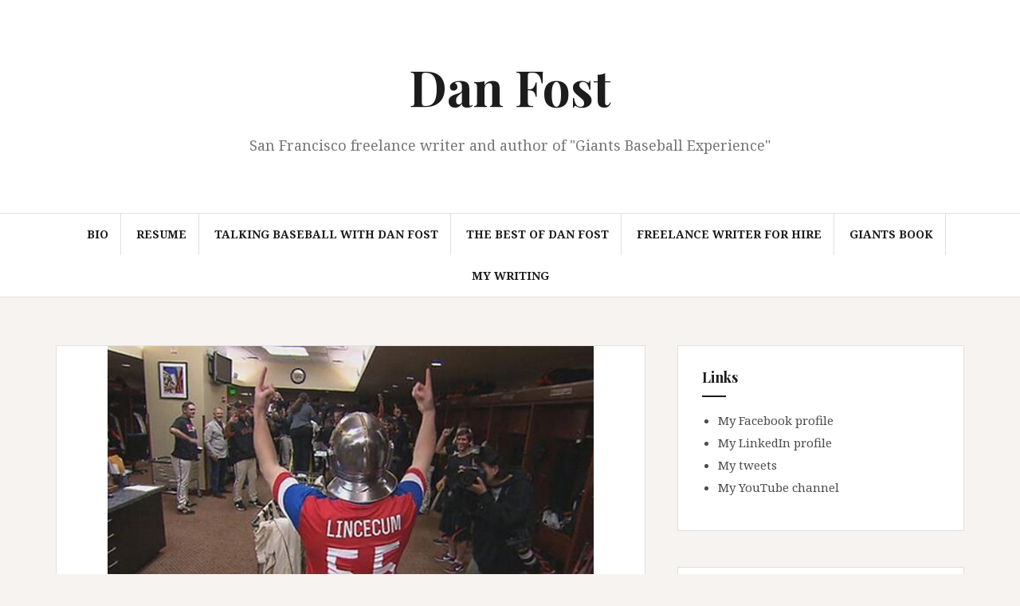

--- FILE ---
content_type: text/html; charset=UTF-8
request_url: https://www.danfost.com/2016/08/23/dear-timmy-san-francisco-magazine-sept-4-2015/
body_size: 16055
content:
<!DOCTYPE html>
<html lang="en-US">
<head>
<meta charset="UTF-8">
<meta name="viewport" content="width=device-width, initial-scale=1">
<link rel="profile" href="http://gmpg.org/xfn/11">
<link rel="pingback" href="https://www.danfost.com/xmlrpc.php">

<meta name='robots' content='index, follow, max-image-preview:large, max-snippet:-1, max-video-preview:-1' />

	<!-- This site is optimized with the Yoast SEO plugin v21.5 - https://yoast.com/wordpress/plugins/seo/ -->
	<title>Dear Timmy: San Francisco magazine, Sept. 4, 2015 - Dan Fost</title>
	<link rel="canonical" href="https://www.danfost.com/2016/08/23/dear-timmy-san-francisco-magazine-sept-4-2015/" />
	<meta property="og:locale" content="en_US" />
	<meta property="og:type" content="article" />
	<meta property="og:title" content="Dear Timmy: San Francisco magazine, Sept. 4, 2015 - Dan Fost" />
	<meta property="og:description" content="Dear Timmy An open letter to Tim Lincecum on the occasion of his probable Giants farewell. By Dan Fost | September 4, 2015 It’s painful to think of this as a farewell letter, although that’s probably what it is. With your hip surgery complete, your contract expiring, and nothing but rehab and uncertainty on the [&hellip;]" />
	<meta property="og:url" content="https://www.danfost.com/2016/08/23/dear-timmy-san-francisco-magazine-sept-4-2015/" />
	<meta property="og:site_name" content="Dan Fost" />
	<meta property="article:published_time" content="2016-08-23T20:01:33+00:00" />
	<meta property="article:modified_time" content="2021-01-05T23:59:25+00:00" />
	<meta property="og:image" content="https://www.danfost.com/wp-content/uploads/2016/08/Tim-Lincecum-from-CSN-Bay-Area-after-no-hitter.jpg" />
	<meta property="og:image:width" content="610" />
	<meta property="og:image:height" content="340" />
	<meta property="og:image:type" content="image/jpeg" />
	<meta name="author" content="Dan Fost" />
	<meta name="twitter:card" content="summary_large_image" />
	<meta name="twitter:label1" content="Written by" />
	<meta name="twitter:data1" content="Dan Fost" />
	<meta name="twitter:label2" content="Est. reading time" />
	<meta name="twitter:data2" content="4 minutes" />
	<script type="application/ld+json" class="yoast-schema-graph">{"@context":"https://schema.org","@graph":[{"@type":"WebPage","@id":"https://www.danfost.com/2016/08/23/dear-timmy-san-francisco-magazine-sept-4-2015/","url":"https://www.danfost.com/2016/08/23/dear-timmy-san-francisco-magazine-sept-4-2015/","name":"Dear Timmy: San Francisco magazine, Sept. 4, 2015 - Dan Fost","isPartOf":{"@id":"https://www.danfost.com/#website"},"primaryImageOfPage":{"@id":"https://www.danfost.com/2016/08/23/dear-timmy-san-francisco-magazine-sept-4-2015/#primaryimage"},"image":{"@id":"https://www.danfost.com/2016/08/23/dear-timmy-san-francisco-magazine-sept-4-2015/#primaryimage"},"thumbnailUrl":"https://www.danfost.com/wp-content/uploads/2016/08/Tim-Lincecum-from-CSN-Bay-Area-after-no-hitter.jpg","datePublished":"2016-08-23T20:01:33+00:00","dateModified":"2021-01-05T23:59:25+00:00","author":{"@id":"https://www.danfost.com/#/schema/person/a63a5d3270ff6cc40ea5075f1a7ed6b9"},"breadcrumb":{"@id":"https://www.danfost.com/2016/08/23/dear-timmy-san-francisco-magazine-sept-4-2015/#breadcrumb"},"inLanguage":"en-US","potentialAction":[{"@type":"ReadAction","target":["https://www.danfost.com/2016/08/23/dear-timmy-san-francisco-magazine-sept-4-2015/"]}]},{"@type":"ImageObject","inLanguage":"en-US","@id":"https://www.danfost.com/2016/08/23/dear-timmy-san-francisco-magazine-sept-4-2015/#primaryimage","url":"https://www.danfost.com/wp-content/uploads/2016/08/Tim-Lincecum-from-CSN-Bay-Area-after-no-hitter.jpg","contentUrl":"https://www.danfost.com/wp-content/uploads/2016/08/Tim-Lincecum-from-CSN-Bay-Area-after-no-hitter.jpg","width":610,"height":340,"caption":"Photo: CSN Bay Area"},{"@type":"BreadcrumbList","@id":"https://www.danfost.com/2016/08/23/dear-timmy-san-francisco-magazine-sept-4-2015/#breadcrumb","itemListElement":[{"@type":"ListItem","position":1,"name":"Home","item":"https://www.danfost.com/"},{"@type":"ListItem","position":2,"name":"Dear Timmy: San Francisco magazine, Sept. 4, 2015"}]},{"@type":"WebSite","@id":"https://www.danfost.com/#website","url":"https://www.danfost.com/","name":"Dan Fost","description":"San Francisco freelance writer and author of &quot;Giants Baseball Experience&quot;","potentialAction":[{"@type":"SearchAction","target":{"@type":"EntryPoint","urlTemplate":"https://www.danfost.com/?s={search_term_string}"},"query-input":"required name=search_term_string"}],"inLanguage":"en-US"},{"@type":"Person","@id":"https://www.danfost.com/#/schema/person/a63a5d3270ff6cc40ea5075f1a7ed6b9","name":"Dan Fost","image":{"@type":"ImageObject","inLanguage":"en-US","@id":"https://www.danfost.com/#/schema/person/image/","url":"https://secure.gravatar.com/avatar/9c235fffc492f84bc63a750a85a223f7?s=96&d=mm&r=g","contentUrl":"https://secure.gravatar.com/avatar/9c235fffc492f84bc63a750a85a223f7?s=96&d=mm&r=g","caption":"Dan Fost"},"description":"Dan Fost is a freelance writer in the San Francisco Bay Area whose credits include Forbes, The Los Angeles Times, The New York Times, USA Today and San Francisco magazine. He specializes in technology, but branches out into baseball and other features. Dan’s books, \"Giants Baseball Experience\" and “Giants Past and Present,” about San Francisco's championship baseball team and its New York antecedents, were published by MVP Books in 2014 and 2010. As a staff writer at the San Francisco Chronicle for nine years, he had a front row seat at the rise and fall of the dotcoms, as well as their resurrection in the form of Web 2.0. In a lengthy career in newspapers, he has covered sports, social ventures, the environment, education, police, business, and politics. He is a native of New Jersey and a graduate of Boston University. He lives in Marin County, Calif., with his wife and son.","sameAs":["http://www.danfost.com"],"url":"https://www.danfost.com/author/admin/"}]}</script>
	<!-- / Yoast SEO plugin. -->


<link rel='dns-prefetch' href='//secure.gravatar.com' />
<link rel='dns-prefetch' href='//www.danfost.com' />
<link rel='dns-prefetch' href='//stats.wp.com' />
<link rel='dns-prefetch' href='//fonts.googleapis.com' />
<link rel='dns-prefetch' href='//v0.wordpress.com' />
<link rel="alternate" type="application/rss+xml" title="Dan Fost &raquo; Feed" href="https://www.danfost.com/feed/" />
<link rel="alternate" type="application/rss+xml" title="Dan Fost &raquo; Comments Feed" href="https://www.danfost.com/comments/feed/" />
<link rel="alternate" type="application/rss+xml" title="Dan Fost &raquo; Dear Timmy: San Francisco magazine, Sept. 4, 2015 Comments Feed" href="https://www.danfost.com/2016/08/23/dear-timmy-san-francisco-magazine-sept-4-2015/feed/" />
<script type="text/javascript">
/* <![CDATA[ */
window._wpemojiSettings = {"baseUrl":"https:\/\/s.w.org\/images\/core\/emoji\/15.0.3\/72x72\/","ext":".png","svgUrl":"https:\/\/s.w.org\/images\/core\/emoji\/15.0.3\/svg\/","svgExt":".svg","source":{"concatemoji":"https:\/\/www.danfost.com\/wp-includes\/js\/wp-emoji-release.min.js?ver=6.5.7"}};
/*! This file is auto-generated */
!function(i,n){var o,s,e;function c(e){try{var t={supportTests:e,timestamp:(new Date).valueOf()};sessionStorage.setItem(o,JSON.stringify(t))}catch(e){}}function p(e,t,n){e.clearRect(0,0,e.canvas.width,e.canvas.height),e.fillText(t,0,0);var t=new Uint32Array(e.getImageData(0,0,e.canvas.width,e.canvas.height).data),r=(e.clearRect(0,0,e.canvas.width,e.canvas.height),e.fillText(n,0,0),new Uint32Array(e.getImageData(0,0,e.canvas.width,e.canvas.height).data));return t.every(function(e,t){return e===r[t]})}function u(e,t,n){switch(t){case"flag":return n(e,"\ud83c\udff3\ufe0f\u200d\u26a7\ufe0f","\ud83c\udff3\ufe0f\u200b\u26a7\ufe0f")?!1:!n(e,"\ud83c\uddfa\ud83c\uddf3","\ud83c\uddfa\u200b\ud83c\uddf3")&&!n(e,"\ud83c\udff4\udb40\udc67\udb40\udc62\udb40\udc65\udb40\udc6e\udb40\udc67\udb40\udc7f","\ud83c\udff4\u200b\udb40\udc67\u200b\udb40\udc62\u200b\udb40\udc65\u200b\udb40\udc6e\u200b\udb40\udc67\u200b\udb40\udc7f");case"emoji":return!n(e,"\ud83d\udc26\u200d\u2b1b","\ud83d\udc26\u200b\u2b1b")}return!1}function f(e,t,n){var r="undefined"!=typeof WorkerGlobalScope&&self instanceof WorkerGlobalScope?new OffscreenCanvas(300,150):i.createElement("canvas"),a=r.getContext("2d",{willReadFrequently:!0}),o=(a.textBaseline="top",a.font="600 32px Arial",{});return e.forEach(function(e){o[e]=t(a,e,n)}),o}function t(e){var t=i.createElement("script");t.src=e,t.defer=!0,i.head.appendChild(t)}"undefined"!=typeof Promise&&(o="wpEmojiSettingsSupports",s=["flag","emoji"],n.supports={everything:!0,everythingExceptFlag:!0},e=new Promise(function(e){i.addEventListener("DOMContentLoaded",e,{once:!0})}),new Promise(function(t){var n=function(){try{var e=JSON.parse(sessionStorage.getItem(o));if("object"==typeof e&&"number"==typeof e.timestamp&&(new Date).valueOf()<e.timestamp+604800&&"object"==typeof e.supportTests)return e.supportTests}catch(e){}return null}();if(!n){if("undefined"!=typeof Worker&&"undefined"!=typeof OffscreenCanvas&&"undefined"!=typeof URL&&URL.createObjectURL&&"undefined"!=typeof Blob)try{var e="postMessage("+f.toString()+"("+[JSON.stringify(s),u.toString(),p.toString()].join(",")+"));",r=new Blob([e],{type:"text/javascript"}),a=new Worker(URL.createObjectURL(r),{name:"wpTestEmojiSupports"});return void(a.onmessage=function(e){c(n=e.data),a.terminate(),t(n)})}catch(e){}c(n=f(s,u,p))}t(n)}).then(function(e){for(var t in e)n.supports[t]=e[t],n.supports.everything=n.supports.everything&&n.supports[t],"flag"!==t&&(n.supports.everythingExceptFlag=n.supports.everythingExceptFlag&&n.supports[t]);n.supports.everythingExceptFlag=n.supports.everythingExceptFlag&&!n.supports.flag,n.DOMReady=!1,n.readyCallback=function(){n.DOMReady=!0}}).then(function(){return e}).then(function(){var e;n.supports.everything||(n.readyCallback(),(e=n.source||{}).concatemoji?t(e.concatemoji):e.wpemoji&&e.twemoji&&(t(e.twemoji),t(e.wpemoji)))}))}((window,document),window._wpemojiSettings);
/* ]]> */
</script>
<style id='wp-emoji-styles-inline-css' type='text/css'>

	img.wp-smiley, img.emoji {
		display: inline !important;
		border: none !important;
		box-shadow: none !important;
		height: 1em !important;
		width: 1em !important;
		margin: 0 0.07em !important;
		vertical-align: -0.1em !important;
		background: none !important;
		padding: 0 !important;
	}
</style>
<link rel='stylesheet' id='wp-block-library-css' href='https://www.danfost.com/wp-includes/css/dist/block-library/style.min.css?ver=6.5.7' type='text/css' media='all' />
<style id='wp-block-library-inline-css' type='text/css'>
.has-text-align-justify{text-align:justify;}
</style>
<link rel='stylesheet' id='mediaelement-css' href='https://www.danfost.com/wp-includes/js/mediaelement/mediaelementplayer-legacy.min.css?ver=4.2.17' type='text/css' media='all' />
<link rel='stylesheet' id='wp-mediaelement-css' href='https://www.danfost.com/wp-includes/js/mediaelement/wp-mediaelement.min.css?ver=6.5.7' type='text/css' media='all' />
<style id='classic-theme-styles-inline-css' type='text/css'>
/*! This file is auto-generated */
.wp-block-button__link{color:#fff;background-color:#32373c;border-radius:9999px;box-shadow:none;text-decoration:none;padding:calc(.667em + 2px) calc(1.333em + 2px);font-size:1.125em}.wp-block-file__button{background:#32373c;color:#fff;text-decoration:none}
</style>
<style id='global-styles-inline-css' type='text/css'>
body{--wp--preset--color--black: #000000;--wp--preset--color--cyan-bluish-gray: #abb8c3;--wp--preset--color--white: #ffffff;--wp--preset--color--pale-pink: #f78da7;--wp--preset--color--vivid-red: #cf2e2e;--wp--preset--color--luminous-vivid-orange: #ff6900;--wp--preset--color--luminous-vivid-amber: #fcb900;--wp--preset--color--light-green-cyan: #7bdcb5;--wp--preset--color--vivid-green-cyan: #00d084;--wp--preset--color--pale-cyan-blue: #8ed1fc;--wp--preset--color--vivid-cyan-blue: #0693e3;--wp--preset--color--vivid-purple: #9b51e0;--wp--preset--gradient--vivid-cyan-blue-to-vivid-purple: linear-gradient(135deg,rgba(6,147,227,1) 0%,rgb(155,81,224) 100%);--wp--preset--gradient--light-green-cyan-to-vivid-green-cyan: linear-gradient(135deg,rgb(122,220,180) 0%,rgb(0,208,130) 100%);--wp--preset--gradient--luminous-vivid-amber-to-luminous-vivid-orange: linear-gradient(135deg,rgba(252,185,0,1) 0%,rgba(255,105,0,1) 100%);--wp--preset--gradient--luminous-vivid-orange-to-vivid-red: linear-gradient(135deg,rgba(255,105,0,1) 0%,rgb(207,46,46) 100%);--wp--preset--gradient--very-light-gray-to-cyan-bluish-gray: linear-gradient(135deg,rgb(238,238,238) 0%,rgb(169,184,195) 100%);--wp--preset--gradient--cool-to-warm-spectrum: linear-gradient(135deg,rgb(74,234,220) 0%,rgb(151,120,209) 20%,rgb(207,42,186) 40%,rgb(238,44,130) 60%,rgb(251,105,98) 80%,rgb(254,248,76) 100%);--wp--preset--gradient--blush-light-purple: linear-gradient(135deg,rgb(255,206,236) 0%,rgb(152,150,240) 100%);--wp--preset--gradient--blush-bordeaux: linear-gradient(135deg,rgb(254,205,165) 0%,rgb(254,45,45) 50%,rgb(107,0,62) 100%);--wp--preset--gradient--luminous-dusk: linear-gradient(135deg,rgb(255,203,112) 0%,rgb(199,81,192) 50%,rgb(65,88,208) 100%);--wp--preset--gradient--pale-ocean: linear-gradient(135deg,rgb(255,245,203) 0%,rgb(182,227,212) 50%,rgb(51,167,181) 100%);--wp--preset--gradient--electric-grass: linear-gradient(135deg,rgb(202,248,128) 0%,rgb(113,206,126) 100%);--wp--preset--gradient--midnight: linear-gradient(135deg,rgb(2,3,129) 0%,rgb(40,116,252) 100%);--wp--preset--font-size--small: 13px;--wp--preset--font-size--medium: 20px;--wp--preset--font-size--large: 36px;--wp--preset--font-size--x-large: 42px;--wp--preset--spacing--20: 0.44rem;--wp--preset--spacing--30: 0.67rem;--wp--preset--spacing--40: 1rem;--wp--preset--spacing--50: 1.5rem;--wp--preset--spacing--60: 2.25rem;--wp--preset--spacing--70: 3.38rem;--wp--preset--spacing--80: 5.06rem;--wp--preset--shadow--natural: 6px 6px 9px rgba(0, 0, 0, 0.2);--wp--preset--shadow--deep: 12px 12px 50px rgba(0, 0, 0, 0.4);--wp--preset--shadow--sharp: 6px 6px 0px rgba(0, 0, 0, 0.2);--wp--preset--shadow--outlined: 6px 6px 0px -3px rgba(255, 255, 255, 1), 6px 6px rgba(0, 0, 0, 1);--wp--preset--shadow--crisp: 6px 6px 0px rgba(0, 0, 0, 1);}:where(.is-layout-flex){gap: 0.5em;}:where(.is-layout-grid){gap: 0.5em;}body .is-layout-flex{display: flex;}body .is-layout-flex{flex-wrap: wrap;align-items: center;}body .is-layout-flex > *{margin: 0;}body .is-layout-grid{display: grid;}body .is-layout-grid > *{margin: 0;}:where(.wp-block-columns.is-layout-flex){gap: 2em;}:where(.wp-block-columns.is-layout-grid){gap: 2em;}:where(.wp-block-post-template.is-layout-flex){gap: 1.25em;}:where(.wp-block-post-template.is-layout-grid){gap: 1.25em;}.has-black-color{color: var(--wp--preset--color--black) !important;}.has-cyan-bluish-gray-color{color: var(--wp--preset--color--cyan-bluish-gray) !important;}.has-white-color{color: var(--wp--preset--color--white) !important;}.has-pale-pink-color{color: var(--wp--preset--color--pale-pink) !important;}.has-vivid-red-color{color: var(--wp--preset--color--vivid-red) !important;}.has-luminous-vivid-orange-color{color: var(--wp--preset--color--luminous-vivid-orange) !important;}.has-luminous-vivid-amber-color{color: var(--wp--preset--color--luminous-vivid-amber) !important;}.has-light-green-cyan-color{color: var(--wp--preset--color--light-green-cyan) !important;}.has-vivid-green-cyan-color{color: var(--wp--preset--color--vivid-green-cyan) !important;}.has-pale-cyan-blue-color{color: var(--wp--preset--color--pale-cyan-blue) !important;}.has-vivid-cyan-blue-color{color: var(--wp--preset--color--vivid-cyan-blue) !important;}.has-vivid-purple-color{color: var(--wp--preset--color--vivid-purple) !important;}.has-black-background-color{background-color: var(--wp--preset--color--black) !important;}.has-cyan-bluish-gray-background-color{background-color: var(--wp--preset--color--cyan-bluish-gray) !important;}.has-white-background-color{background-color: var(--wp--preset--color--white) !important;}.has-pale-pink-background-color{background-color: var(--wp--preset--color--pale-pink) !important;}.has-vivid-red-background-color{background-color: var(--wp--preset--color--vivid-red) !important;}.has-luminous-vivid-orange-background-color{background-color: var(--wp--preset--color--luminous-vivid-orange) !important;}.has-luminous-vivid-amber-background-color{background-color: var(--wp--preset--color--luminous-vivid-amber) !important;}.has-light-green-cyan-background-color{background-color: var(--wp--preset--color--light-green-cyan) !important;}.has-vivid-green-cyan-background-color{background-color: var(--wp--preset--color--vivid-green-cyan) !important;}.has-pale-cyan-blue-background-color{background-color: var(--wp--preset--color--pale-cyan-blue) !important;}.has-vivid-cyan-blue-background-color{background-color: var(--wp--preset--color--vivid-cyan-blue) !important;}.has-vivid-purple-background-color{background-color: var(--wp--preset--color--vivid-purple) !important;}.has-black-border-color{border-color: var(--wp--preset--color--black) !important;}.has-cyan-bluish-gray-border-color{border-color: var(--wp--preset--color--cyan-bluish-gray) !important;}.has-white-border-color{border-color: var(--wp--preset--color--white) !important;}.has-pale-pink-border-color{border-color: var(--wp--preset--color--pale-pink) !important;}.has-vivid-red-border-color{border-color: var(--wp--preset--color--vivid-red) !important;}.has-luminous-vivid-orange-border-color{border-color: var(--wp--preset--color--luminous-vivid-orange) !important;}.has-luminous-vivid-amber-border-color{border-color: var(--wp--preset--color--luminous-vivid-amber) !important;}.has-light-green-cyan-border-color{border-color: var(--wp--preset--color--light-green-cyan) !important;}.has-vivid-green-cyan-border-color{border-color: var(--wp--preset--color--vivid-green-cyan) !important;}.has-pale-cyan-blue-border-color{border-color: var(--wp--preset--color--pale-cyan-blue) !important;}.has-vivid-cyan-blue-border-color{border-color: var(--wp--preset--color--vivid-cyan-blue) !important;}.has-vivid-purple-border-color{border-color: var(--wp--preset--color--vivid-purple) !important;}.has-vivid-cyan-blue-to-vivid-purple-gradient-background{background: var(--wp--preset--gradient--vivid-cyan-blue-to-vivid-purple) !important;}.has-light-green-cyan-to-vivid-green-cyan-gradient-background{background: var(--wp--preset--gradient--light-green-cyan-to-vivid-green-cyan) !important;}.has-luminous-vivid-amber-to-luminous-vivid-orange-gradient-background{background: var(--wp--preset--gradient--luminous-vivid-amber-to-luminous-vivid-orange) !important;}.has-luminous-vivid-orange-to-vivid-red-gradient-background{background: var(--wp--preset--gradient--luminous-vivid-orange-to-vivid-red) !important;}.has-very-light-gray-to-cyan-bluish-gray-gradient-background{background: var(--wp--preset--gradient--very-light-gray-to-cyan-bluish-gray) !important;}.has-cool-to-warm-spectrum-gradient-background{background: var(--wp--preset--gradient--cool-to-warm-spectrum) !important;}.has-blush-light-purple-gradient-background{background: var(--wp--preset--gradient--blush-light-purple) !important;}.has-blush-bordeaux-gradient-background{background: var(--wp--preset--gradient--blush-bordeaux) !important;}.has-luminous-dusk-gradient-background{background: var(--wp--preset--gradient--luminous-dusk) !important;}.has-pale-ocean-gradient-background{background: var(--wp--preset--gradient--pale-ocean) !important;}.has-electric-grass-gradient-background{background: var(--wp--preset--gradient--electric-grass) !important;}.has-midnight-gradient-background{background: var(--wp--preset--gradient--midnight) !important;}.has-small-font-size{font-size: var(--wp--preset--font-size--small) !important;}.has-medium-font-size{font-size: var(--wp--preset--font-size--medium) !important;}.has-large-font-size{font-size: var(--wp--preset--font-size--large) !important;}.has-x-large-font-size{font-size: var(--wp--preset--font-size--x-large) !important;}
.wp-block-navigation a:where(:not(.wp-element-button)){color: inherit;}
:where(.wp-block-post-template.is-layout-flex){gap: 1.25em;}:where(.wp-block-post-template.is-layout-grid){gap: 1.25em;}
:where(.wp-block-columns.is-layout-flex){gap: 2em;}:where(.wp-block-columns.is-layout-grid){gap: 2em;}
.wp-block-pullquote{font-size: 1.5em;line-height: 1.6;}
</style>
<link rel='stylesheet' id='amadeus-bootstrap-css' href='https://www.danfost.com/wp-content/themes/amadeus/css/bootstrap/css/bootstrap.min.css?ver=1' type='text/css' media='all' />
<link rel='stylesheet' id='amadeus-body-fonts-css' href='//fonts.googleapis.com/css?family=Noto+Serif%3A400%2C700%2C400italic%2C700italic&#038;ver=6.5.7' type='text/css' media='all' />
<link rel='stylesheet' id='amadeus-headings-fonts-css' href='//fonts.googleapis.com/css?family=Playfair+Display%3A400%2C700&#038;ver=6.5.7' type='text/css' media='all' />
<link rel='stylesheet' id='amadeus-style-css' href='https://www.danfost.com/wp-content/themes/amadeus/style.css?ver=6.5.7' type='text/css' media='all' />
<style id='amadeus-style-inline-css' type='text/css'>
.site-branding { padding:75px 0; }
.header-image { height:300px; }
@media only screen and (max-width: 1024px) { .header-image { height:300px; } }
.site-logo { max-width:200px; }
.custom-logo { max-width:200px; }
body, .widget a { color:#4c4c4c}
.social-navigation { background-color:#fff}
.social-navigation li a::before { background-color:#1c1c1c}
.branding-wrapper { background-color:#fff}
.main-navigation { background-color:#fff}
.main-navigation a { color:#1c1c1c !important;}
.site-title a, .site-title a:hover { color:#1c1c1c !important;}
.site-description { color:#767676}
.entry-title, .entry-title a { color:#1c1c1c !important;}
.entry-meta, .entry-meta a, .entry-footer, .entry-footer a { color:#9d9d9d !important;}
.site-footer, .footer-widget-area { background-color:#fff}

</style>
<link rel='stylesheet' id='amadeus-font-awesome-css' href='https://www.danfost.com/wp-content/themes/amadeus/fonts/font-awesome.min.css?ver=6.5.7' type='text/css' media='all' />
<link rel='stylesheet' id='social-logos-css' href='https://www.danfost.com/wp-content/plugins/jetpack/_inc/social-logos/social-logos.min.css?ver=12.8.2' type='text/css' media='all' />
<link rel='stylesheet' id='jetpack_css-css' href='https://www.danfost.com/wp-content/plugins/jetpack/css/jetpack.css?ver=12.8.2' type='text/css' media='all' />
<script type="text/javascript" src="https://www.danfost.com/wp-includes/js/jquery/jquery.min.js?ver=3.7.1" id="jquery-core-js"></script>
<script type="text/javascript" src="https://www.danfost.com/wp-includes/js/jquery/jquery-migrate.min.js?ver=3.4.1" id="jquery-migrate-js"></script>
<script type="text/javascript" src="https://www.danfost.com/wp-content/themes/amadeus/js/parallax.min.js?ver=1" id="amadeus-parallax-js"></script>
<script type="text/javascript" src="https://www.danfost.com/wp-content/themes/amadeus/js/jquery.slicknav.min.js?ver=1" id="amadeus-slicknav-js"></script>
<script type="text/javascript" src="https://www.danfost.com/wp-content/themes/amadeus/js/jquery.fitvids.min.js?ver=1" id="amadeus-fitvids-js"></script>
<script type="text/javascript" src="https://www.danfost.com/wp-content/themes/amadeus/js/scripts.js?ver=1" id="amadeus-scripts-js"></script>
<link rel="https://api.w.org/" href="https://www.danfost.com/wp-json/" /><link rel="alternate" type="application/json" href="https://www.danfost.com/wp-json/wp/v2/posts/648" /><link rel="EditURI" type="application/rsd+xml" title="RSD" href="https://www.danfost.com/xmlrpc.php?rsd" />
<link rel='shortlink' href='https://wp.me/p1dQT4-as' />
<link rel="alternate" type="application/json+oembed" href="https://www.danfost.com/wp-json/oembed/1.0/embed?url=https%3A%2F%2Fwww.danfost.com%2F2016%2F08%2F23%2Fdear-timmy-san-francisco-magazine-sept-4-2015%2F" />
<link rel="alternate" type="text/xml+oembed" href="https://www.danfost.com/wp-json/oembed/1.0/embed?url=https%3A%2F%2Fwww.danfost.com%2F2016%2F08%2F23%2Fdear-timmy-san-francisco-magazine-sept-4-2015%2F&#038;format=xml" />
	<style>img#wpstats{display:none}</style>
		<!--[if lt IE 9]>
<script src="https://www.danfost.com/wp-content/themes/amadeus/js/html5shiv.js"></script>
<![endif]-->
</head>

<body class="post-template-default single single-post postid-648 single-format-standard group-blog">
<div id="page" class="hfeed site">
	<a class="skip-link screen-reader-text" href="#content">Skip to content</a>

	<header id="masthead" class="site-header clearfix" role="banner">

			

				

		<div class="branding-wrapper">
			<div class="container">
				<div class="site-branding">
					
						<h1 class="site-title"><a href="https://www.danfost.com/" rel="home">Dan Fost</a></h1>
						<h2 class="site-description">San Francisco freelance writer and author of &quot;Giants Baseball Experience&quot;</h2>

										</div><!-- .site-branding -->
			</div>
		</div>

				<nav id="site-navigation" class="main-navigation" role="navigation">
			<div class="container">
			<div id="primary-menu" class="menu"><ul>
<li class="page_item page-item-2"><a href="https://www.danfost.com/about/">Bio</a></li>
<li class="page_item page-item-9"><a href="https://www.danfost.com/dan-fosts-resume/">Resume</a></li>
<li class="page_item page-item-16"><a href="https://www.danfost.com/interviews/">Talking Baseball with Dan Fost</a></li>
<li class="page_item page-item-373"><a href="https://www.danfost.com/writing/">The Best of Dan Fost</a></li>
<li class="page_item page-item-3"><a href="https://www.danfost.com/writer-for-hire/">Freelance Writer for hire</a></li>
<li class="page_item page-item-185"><a href="http://giantspastandpresent.com/">Giants book</a></li>
<li class="page_item page-item-165"><a href="http://www.danfost.com/category/my-writing/">My Writing</a></li>
</ul></div>
			</div>
		</nav><!-- #site-navigation -->
		<nav class="mobile-nav"></nav>
		
	</header><!-- #masthead -->

	
	<div id="content" class="site-content container">

	<div id="primary" class="content-area">
		<main id="main" class="site-main" role="main">

		
			
<article id="post-648" class="post-648 post type-post status-publish format-standard has-post-thumbnail hentry category-baseball category-giants category-san-francisco-magazine tag-baseball-2 tag-giants tag-san-francisco-giants tag-san-francisco-magazine tag-tim-lincecum">
			<div class="single-thumb">
			<img width="610" height="340" src="https://www.danfost.com/wp-content/uploads/2016/08/Tim-Lincecum-from-CSN-Bay-Area-after-no-hitter.jpg" class="attachment-amadeus-entry-thumb size-amadeus-entry-thumb wp-post-image" alt="" decoding="async" fetchpriority="high" srcset="https://www.danfost.com/wp-content/uploads/2016/08/Tim-Lincecum-from-CSN-Bay-Area-after-no-hitter.jpg 610w, https://www.danfost.com/wp-content/uploads/2016/08/Tim-Lincecum-from-CSN-Bay-Area-after-no-hitter-300x167.jpg 300w, https://www.danfost.com/wp-content/uploads/2016/08/Tim-Lincecum-from-CSN-Bay-Area-after-no-hitter-190x106.jpg 190w, https://www.danfost.com/wp-content/uploads/2016/08/Tim-Lincecum-from-CSN-Bay-Area-after-no-hitter-60x33.jpg 60w" sizes="(max-width: 610px) 100vw, 610px" />		</div>	
		

	<div class="post-inner">	
		<header class="entry-header">
			<h1 class="entry-title">Dear Timmy: San Francisco magazine, Sept. 4, 2015</h1>
			<div class="entry-meta">
				<span class="posted-on"><a href="https://www.danfost.com/2016/08/23/dear-timmy-san-francisco-magazine-sept-4-2015/" rel="bookmark"><time class="entry-date published" datetime="2016-08-23T13:01:33-07:00">August 23, 2016</time><time class="updated" datetime="2021-01-05T16:59:25-07:00">January 5, 2021</time></a></span><span class="byline"> <span class="author vcard"><a class="url fn n" href="https://www.danfost.com/author/admin/">Dan Fost</a></span></span><span class="cat-links"><a href="https://www.danfost.com/category/baseball/" rel="category tag">Baseball</a>, <a href="https://www.danfost.com/category/baseball/giants/" rel="category tag">Giants</a>, <a href="https://www.danfost.com/category/media/san-francisco-magazine/" rel="category tag">San Francisco magazine</a></span>			</div><!-- .entry-meta -->
		</header><!-- .entry-header -->

		<div class="entry-content">
			<div id="story-info">
<p><a href="https://www.danfost.com/wp-content/uploads/2016/08/Tim-Lincecum-from-CSN-Bay-Area-after-no-hitter.jpg" rel="attachment wp-att-654"><img decoding="async" class="size-medium wp-image-654" src="https://www.danfost.com/wp-content/uploads/2016/08/Tim-Lincecum-from-CSN-Bay-Area-after-no-hitter-300x167.jpg" alt="Photo: CSN Bay Area" width="300" height="167" srcset="https://www.danfost.com/wp-content/uploads/2016/08/Tim-Lincecum-from-CSN-Bay-Area-after-no-hitter-300x167.jpg 300w, https://www.danfost.com/wp-content/uploads/2016/08/Tim-Lincecum-from-CSN-Bay-Area-after-no-hitter-190x106.jpg 190w, https://www.danfost.com/wp-content/uploads/2016/08/Tim-Lincecum-from-CSN-Bay-Area-after-no-hitter-60x33.jpg 60w, https://www.danfost.com/wp-content/uploads/2016/08/Tim-Lincecum-from-CSN-Bay-Area-after-no-hitter.jpg 610w" sizes="(max-width: 300px) 100vw, 300px" /></a></p>
<p class="story-author"><a href="http://www.modernluxury.com/san-francisco/story/dear-timmy" target="_blank" rel="noopener">Dear Timmy</a></p>
<p class="story-author"><strong>An open letter to Tim Lincecum on the occasion of his probable Giants farewell.</strong></p>
<div class="field field-type-text field-field-subline">
<p><strong>By Dan Fost | September 4, 2015</strong></p>
</div>
</div>
<div id="story-body" class="content">
<p>It’s painful to think of this as a farewell letter, although that’s probably what it is. With your hip surgery complete, your contract expiring, and nothing but rehab and uncertainty on the horizon, let us say it now: So long, Big Timmy Jim. And thank you.</p>
<p>We can still remember seeing you pitch in 2007, when we were still disentangling from Barry Bonds, and wondering how someone as wiry and weird-looking as you—a dead ringer for the kid in <em>Dazed and Confused</em>—could have made it to a big league mound. Then you pitched, with that unorthodox, elastic motion of yours, and we quickly put Barry in the rearview mirror.</p>
<p>You helped transform the Giants from a team of better-living-through-chemistry freaks—Bonds and Benito Santiago and Bobby Estalella and Marvin Benard—to actual San Francisco Freaks. From druggie losers on steroids to druggie winners on pot. From a team accustomed to a selfish star hogging the spotlight (as well as his own corner suite in the clubhouse, complete with TV and Barcalounger) to one that checked egos at the door, as you showed so beautifully when you shined in a relief role in the 2012 postseason.</p>
<p>While the steady, no-flash, Southern calm of Buster Posey, Madison Bumgarner, and Bruce Bochy may ultimately define the Giants’ dynasty of this era, it was your electric ability that showed the team how to break the curse and ascend into the winners&#8217; circle for the first time in 56 years. Is it possible for a single player to actually change the way a team is built and managed? Absolutely. You gave the Giants confidence that the plan was working, that pitching would win more games at AT&amp;T than pumped up sluggers reaching for splash hits.</p>
<p>Giants broadcaster Duane Kuiper tagged the team with the “Torture” label in 2010. The real question is what took him so long. Before you arrived, the Giants broke more hearts than any team west of the Cubs. They were known for wrenching defeats: Willie McCovey’s line drive; the 1989 earthquake; 103 wins and nothing to show for it in ’93; muffed catches by Candy Maldonado and Jose Cruz, Jr.; backbreaking home runs by lightweights like Jose Oquendo and Neifi Perez. And then there was 2002—the champagne on ice, the team with a 5-0 lead and eight outs to go—when Dusty Baker pulls Russ Ortiz and triggers a collapse for the ages.</p>
<p>That—and cumulative failure, writ large—used to be the Giants’ legacy. And, now, it’s not. Now it’s all about cumulative success. When, after seven years of futility, the Giants finally made the playoffs again in 2010, you gave us one of your signature moments, blurting an expletive on live television: “Fuck yeah!” For that first game, you authored one of the greatest postseason performances any of us had ever seen (at least until Bumgarner’s 2014 transcendence): a 14-strikeout, two-hit gem to beat the Braves, 1-0. You dazzled throughout those playoffs, outdueling established aces like Roy Halladay and Cliff Lee. When you won Game 5 in Texas to clinch the World Series, it unleashed a celebration the likes of which baseball fans in this city had never seen.</p>
<p>More than all that, though, you gave us a sense of what is possible. How a father in a rainy climate could concoct a new method of pitching, and his 5-foot-11, 170-pound son could demonstrate what a wonderful thing it could be. (Even if that whipsaw motion held a Faustian bargain—a degenerative hip condition that could last a lifetime.) And yet, as your body began to fail you, as your statistics dropped from stellar to mediocre to among the league’s worst, the fans never turned on you. Neither did the team. That says a lot. And, after your best years were behind you, when your 97-mph fastball was a thing of memory, you surprised us all again. You threw a no-hitter. And then you threw another one.</p>
<p>So, we’re going to hang onto that sense of possibility. Next spring, we hope to learn that you are feeling better than ever. That your hip ailment has been overcome, and your fastball revived. That you’ll be donning number 55 once more, if not for the Giants, then for someone else (but, please, Timmy, not the Dodgers).</p>
<p>And even if it doesn’t work out that way, if this is indeed goodbye, we can feel confident that this city—and the team that it loves—will be better off because you were here. Thank you, Freak. We needed that.</p>
<p>Yours,<br />
Us</p>
</div>
<div class="sharedaddy sd-sharing-enabled"><div class="robots-nocontent sd-block sd-social sd-social-icon-text sd-sharing"><h3 class="sd-title">Share this:</h3><div class="sd-content"><ul><li class="share-email"><a rel="nofollow noopener noreferrer" data-shared="" class="share-email sd-button share-icon" href="mailto:?subject=%5BShared%20Post%5D%20Dear%20Timmy%3A%20San%20Francisco%20magazine%2C%20Sept.%204%2C%202015&body=https%3A%2F%2Fwww.danfost.com%2F2016%2F08%2F23%2Fdear-timmy-san-francisco-magazine-sept-4-2015%2F&share=email" target="_blank" title="Click to email a link to a friend" data-email-share-error-title="Do you have email set up?" data-email-share-error-text="If you&#039;re having problems sharing via email, you might not have email set up for your browser. You may need to create a new email yourself." data-email-share-nonce="72d7922d59" data-email-share-track-url="https://www.danfost.com/2016/08/23/dear-timmy-san-francisco-magazine-sept-4-2015/?share=email"><span>Email</span></a></li><li class="share-print"><a rel="nofollow noopener noreferrer" data-shared="" class="share-print sd-button share-icon" href="https://www.danfost.com/2016/08/23/dear-timmy-san-francisco-magazine-sept-4-2015/#print" target="_blank" title="Click to print" ><span>Print</span></a></li><li class="share-linkedin"><a rel="nofollow noopener noreferrer" data-shared="sharing-linkedin-648" class="share-linkedin sd-button share-icon" href="https://www.danfost.com/2016/08/23/dear-timmy-san-francisco-magazine-sept-4-2015/?share=linkedin" target="_blank" title="Click to share on LinkedIn" ><span>LinkedIn</span></a></li><li class="share-twitter"><a rel="nofollow noopener noreferrer" data-shared="sharing-twitter-648" class="share-twitter sd-button share-icon" href="https://www.danfost.com/2016/08/23/dear-timmy-san-francisco-magazine-sept-4-2015/?share=twitter" target="_blank" title="Click to share on Twitter" ><span>Twitter</span></a></li><li class="share-facebook"><a rel="nofollow noopener noreferrer" data-shared="sharing-facebook-648" class="share-facebook sd-button share-icon" href="https://www.danfost.com/2016/08/23/dear-timmy-san-francisco-magazine-sept-4-2015/?share=facebook" target="_blank" title="Click to share on Facebook" ><span>Facebook</span></a></li><li class="share-reddit"><a rel="nofollow noopener noreferrer" data-shared="" class="share-reddit sd-button share-icon" href="https://www.danfost.com/2016/08/23/dear-timmy-san-francisco-magazine-sept-4-2015/?share=reddit" target="_blank" title="Click to share on Reddit" ><span>Reddit</span></a></li><li class="share-end"></li></ul></div></div></div>					</div><!-- .entry-content -->

		<footer class="entry-footer">
			<span class="tags-links">Tagged <a href="https://www.danfost.com/tag/baseball-2/" rel="tag">baseball</a>, <a href="https://www.danfost.com/tag/giants/" rel="tag">Giants</a>, <a href="https://www.danfost.com/tag/san-francisco-giants/" rel="tag">San Francisco Giants</a>, <a href="https://www.danfost.com/tag/san-francisco-magazine/" rel="tag">San Francisco magazine</a>, <a href="https://www.danfost.com/tag/tim-lincecum/" rel="tag">Tim Lincecum</a></span>		</footer><!-- .entry-footer -->
	</div>	
</article><!-- #post-## -->

			
	<nav class="navigation post-navigation" aria-label="Posts">
		<h2 class="screen-reader-text">Post navigation</h2>
		<div class="nav-links"><div class="nav-previous"><a href="https://www.danfost.com/2016/02/24/ucsf-faculty-salary-equity-review-finds-few-gender-based-inequities-ucsf-feb-12-2016/" rel="prev">UCSF Faculty Salary Equity Review Finds Few Gender-Based Inequities: UCSF, Feb. 12, 2016</a></div><div class="nav-next"><a href="https://www.danfost.com/2016/08/24/swiftdine-speeds-up-dining-out-gigster-blog-july-13-2016/" rel="next">Swiftdine Speeds Up Dining Out: Gigster blog, July 13, 2016</a></div></div>
	</nav>
			
<div id="comments" class="comments-area">

	
	
		<div id="respond" class="comment-respond">
		<h3 id="reply-title" class="comment-reply-title">Leave a Reply</h3><form action="https://www.danfost.com/wp-comments-post.php" method="post" id="commentform" class="comment-form" novalidate><p class="comment-notes"><span id="email-notes">Your email address will not be published.</span> <span class="required-field-message">Required fields are marked <span class="required">*</span></span></p><p class="comment-form-comment"><label for="comment">Comment <span class="required">*</span></label> <textarea id="comment" name="comment" cols="45" rows="8" maxlength="65525" required></textarea></p><p class="comment-form-author"><label for="author">Name <span class="required">*</span></label> <input id="author" name="author" type="text" value="" size="30" maxlength="245" autocomplete="name" required /></p>
<p class="comment-form-email"><label for="email">Email <span class="required">*</span></label> <input id="email" name="email" type="email" value="" size="30" maxlength="100" aria-describedby="email-notes" autocomplete="email" required /></p>
<p class="comment-form-url"><label for="url">Website</label> <input id="url" name="url" type="url" value="" size="30" maxlength="200" autocomplete="url" /></p>
<p class="comment-form-cookies-consent"><input id="wp-comment-cookies-consent" name="wp-comment-cookies-consent" type="checkbox" value="yes" /> <label for="wp-comment-cookies-consent">Save my name, email, and website in this browser for the next time I comment.</label></p>
<p class="comment-subscription-form"><input type="checkbox" name="subscribe_comments" id="subscribe_comments" value="subscribe" style="width: auto; -moz-appearance: checkbox; -webkit-appearance: checkbox;" /> <label class="subscribe-label" id="subscribe-label" for="subscribe_comments">Notify me of follow-up comments by email.</label></p><p class="comment-subscription-form"><input type="checkbox" name="subscribe_blog" id="subscribe_blog" value="subscribe" style="width: auto; -moz-appearance: checkbox; -webkit-appearance: checkbox;" /> <label class="subscribe-label" id="subscribe-blog-label" for="subscribe_blog">Notify me of new posts by email.</label></p><p class="form-submit"><input name="submit" type="submit" id="submit" class="submit" value="Post Comment" /> <input type='hidden' name='comment_post_ID' value='648' id='comment_post_ID' />
<input type='hidden' name='comment_parent' id='comment_parent' value='0' />
</p><p style="display: none;"><input type="hidden" id="akismet_comment_nonce" name="akismet_comment_nonce" value="4244439705" /></p><p style="display: none !important;"><label>&#916;<textarea name="ak_hp_textarea" cols="45" rows="8" maxlength="100"></textarea></label><input type="hidden" id="ak_js_1" name="ak_js" value="111"/><script>document.getElementById( "ak_js_1" ).setAttribute( "value", ( new Date() ).getTime() );</script></p></form>	</div><!-- #respond -->
	<p class="akismet_comment_form_privacy_notice">This site uses Akismet to reduce spam. <a href="https://akismet.com/privacy/" target="_blank" rel="nofollow noopener">Learn how your comment data is processed</a>.</p>
</div><!-- #comments -->

		
		</main><!-- #main -->
	</div><!-- #primary -->


<div id="secondary" class="widget-area" role="complementary">
	<aside id="linkcat-11" class="widget widget_links"><h4 class="widget-title">Links</h4>
	<ul class='xoxo blogroll'>
<li><a href="https://www.facebook.com/danfost" title="Dan Fost&#8217;s Facebook page. Please like Dan Fost!">My Facebook profile</a></li>
<li><a href="http://www.linkedin.com/in/danfost" title="Link to me!">My LinkedIn profile</a></li>
<li><a href="http://twitter.com/sanfrandan" title="Every now and then, I post something to Twitter.">My tweets</a></li>
<li><a href="https://www.youtube.com/user/giantsbook" title="Dan Fost&#8217;s YouTube channel from 2010 promoting his book &#8220;Giants Past and Present&#8221;">My YouTube channel</a></li>

	</ul>
</aside>
<aside id="media_image-2" class="widget widget_media_image"><img width="3641" height="2429" src="https://www.danfost.com/wp-content/uploads/2010/11/dan-fost-portrait-by-gary-yost.jpg" class="image wp-image-95  attachment-full size-full" alt="" style="max-width: 100%; height: auto;" decoding="async" loading="lazy" /></aside><aside id="archives-4" class="widget widget_archive"><h4 class="widget-title">Archives</h4>
			<ul>
					<li><a href='https://www.danfost.com/2021/02/'>February 2021</a>&nbsp;(1)</li>
	<li><a href='https://www.danfost.com/2019/07/'>July 2019</a>&nbsp;(1)</li>
	<li><a href='https://www.danfost.com/2016/08/'>August 2016</a>&nbsp;(2)</li>
	<li><a href='https://www.danfost.com/2016/02/'>February 2016</a>&nbsp;(2)</li>
	<li><a href='https://www.danfost.com/2015/01/'>January 2015</a>&nbsp;(4)</li>
	<li><a href='https://www.danfost.com/2014/10/'>October 2014</a>&nbsp;(2)</li>
	<li><a href='https://www.danfost.com/2012/08/'>August 2012</a>&nbsp;(1)</li>
	<li><a href='https://www.danfost.com/2012/05/'>May 2012</a>&nbsp;(1)</li>
	<li><a href='https://www.danfost.com/2012/04/'>April 2012</a>&nbsp;(3)</li>
	<li><a href='https://www.danfost.com/2012/03/'>March 2012</a>&nbsp;(3)</li>
	<li><a href='https://www.danfost.com/2012/02/'>February 2012</a>&nbsp;(2)</li>
	<li><a href='https://www.danfost.com/2011/11/'>November 2011</a>&nbsp;(1)</li>
	<li><a href='https://www.danfost.com/2011/06/'>June 2011</a>&nbsp;(1)</li>
	<li><a href='https://www.danfost.com/2011/05/'>May 2011</a>&nbsp;(1)</li>
	<li><a href='https://www.danfost.com/2011/04/'>April 2011</a>&nbsp;(1)</li>
	<li><a href='https://www.danfost.com/2011/02/'>February 2011</a>&nbsp;(10)</li>
	<li><a href='https://www.danfost.com/2011/01/'>January 2011</a>&nbsp;(1)</li>
	<li><a href='https://www.danfost.com/2010/12/'>December 2010</a>&nbsp;(2)</li>
	<li><a href='https://www.danfost.com/2010/11/'>November 2010</a>&nbsp;(3)</li>
	<li><a href='https://www.danfost.com/2010/09/'>September 2010</a>&nbsp;(5)</li>
	<li><a href='https://www.danfost.com/2010/06/'>June 2010</a>&nbsp;(1)</li>
	<li><a href='https://www.danfost.com/2010/04/'>April 2010</a>&nbsp;(2)</li>
	<li><a href='https://www.danfost.com/2010/03/'>March 2010</a>&nbsp;(2)</li>
	<li><a href='https://www.danfost.com/2010/01/'>January 2010</a>&nbsp;(1)</li>
	<li><a href='https://www.danfost.com/2009/10/'>October 2009</a>&nbsp;(4)</li>
	<li><a href='https://www.danfost.com/2009/09/'>September 2009</a>&nbsp;(14)</li>
	<li><a href='https://www.danfost.com/2009/07/'>July 2009</a>&nbsp;(2)</li>
	<li><a href='https://www.danfost.com/2009/06/'>June 2009</a>&nbsp;(5)</li>
	<li><a href='https://www.danfost.com/2009/05/'>May 2009</a>&nbsp;(2)</li>
	<li><a href='https://www.danfost.com/2009/04/'>April 2009</a>&nbsp;(6)</li>
	<li><a href='https://www.danfost.com/2009/03/'>March 2009</a>&nbsp;(9)</li>
	<li><a href='https://www.danfost.com/2008/12/'>December 2008</a>&nbsp;(1)</li>
	<li><a href='https://www.danfost.com/2008/11/'>November 2008</a>&nbsp;(2)</li>
	<li><a href='https://www.danfost.com/2008/10/'>October 2008</a>&nbsp;(3)</li>
	<li><a href='https://www.danfost.com/2008/09/'>September 2008</a>&nbsp;(1)</li>
	<li><a href='https://www.danfost.com/2008/08/'>August 2008</a>&nbsp;(1)</li>
	<li><a href='https://www.danfost.com/2008/03/'>March 2008</a>&nbsp;(1)</li>
	<li><a href='https://www.danfost.com/2008/02/'>February 2008</a>&nbsp;(1)</li>
	<li><a href='https://www.danfost.com/2008/01/'>January 2008</a>&nbsp;(1)</li>
	<li><a href='https://www.danfost.com/2007/12/'>December 2007</a>&nbsp;(2)</li>
	<li><a href='https://www.danfost.com/2007/11/'>November 2007</a>&nbsp;(3)</li>
	<li><a href='https://www.danfost.com/2007/09/'>September 2007</a>&nbsp;(6)</li>
	<li><a href='https://www.danfost.com/2007/04/'>April 2007</a>&nbsp;(1)</li>
	<li><a href='https://www.danfost.com/2007/03/'>March 2007</a>&nbsp;(2)</li>
	<li><a href='https://www.danfost.com/2007/01/'>January 2007</a>&nbsp;(1)</li>
	<li><a href='https://www.danfost.com/2006/12/'>December 2006</a>&nbsp;(1)</li>
	<li><a href='https://www.danfost.com/2006/11/'>November 2006</a>&nbsp;(1)</li>
	<li><a href='https://www.danfost.com/2006/06/'>June 2006</a>&nbsp;(1)</li>
	<li><a href='https://www.danfost.com/2006/05/'>May 2006</a>&nbsp;(1)</li>
	<li><a href='https://www.danfost.com/2006/01/'>January 2006</a>&nbsp;(1)</li>
			</ul>

			</aside></div><!-- #secondary -->

	</div><!-- #content -->

			
<div id="sidebar-footer" class="footer-widget-area clearfix" role="complementary">
	<div class="container">
							<div class="sidebar-column col-md-4 col-sm-4">
				<aside id="text-1" class="widget widget_text"><h4 class="widget-title">Buy &#8220;Giants Baseball Experience&#8221; on Amazon.com</h4>			<div class="textwidget"><SCRIPT charset="utf-8" type="text/javascript" src="http://ws-na.amazon-adsystem.com/widgets/q?rt=ss_mfw&ServiceVersion=20070822&MarketPlace=US&ID=V20070822%2FUS%2Fdafo04-20%2F8001%2Fdf47b880-40ca-4965-8748-26c259a8a6b4"> </SCRIPT> <NOSCRIPT><A HREF="http://ws-na.amazon-adsystem.com/widgets/q?rt=ss_mfw&ServiceVersion=20070822&MarketPlace=US&ID=V20070822%2FUS%2Fdafo04-20%2F8001%2Fdf47b880-40ca-4965-8748-26c259a8a6b4&Operation=NoScript">Amazon.com Widgets</A></NOSCRIPT></div>
		</aside><aside id="text-5" class="widget widget_text"><h4 class="widget-title">Buy &#8220;Giants Baseball Experience&#8221; from an independent bookstore</h4>			<div class="textwidget"><script type="text/javascript">ibWidth=160;ibHeight=600;ibBookSize=100;ibBGColor="FF9830";ibBorderColor="000000";ibHeaderColor="F28749";ibHeaderTextColor="FFFFFF";ibTextColor="000000";ibUseTooltip=true;</script><script type="text/javascript" src="http://www.indiebound.org/widgetsrc.php?ibWidgetType=c21614c2&aid=sanfrandan&sid=1"></script></div>
		</aside><aside id="text-3" class="widget widget_text">			<div class="textwidget"><div id="twtr-profile-widget"></div>
<script src="http://widgets.twimg.com/j/1/widget.js"></script>
<link href="http://widgets.twimg.com/j/1/widget.css" type="text/css" rel="stylesheet">
<script>
new TWTR.Widget({
  profile: true,
  id: 'twtr-profile-widget',
  loop: true,
  width: 250,
  height: 300,
  theme: {
    shell: {
      background: '#f50c1c',
      color: '#ffffff'
    },
    tweets: {
      background: '#ffffff',
      color: '#444444',
      links: '#1985b5'
    }
  }
}).render().setProfile('sanfrandan').start();
</script></div>
		</aside><aside id="text-4" class="widget widget_text">			<div class="textwidget"><script type="text/javascript" src="http://static.ak.facebook.com/js/api_lib/v0.4/FeatureLoader.js.php/en_US"></script><script type="text/javascript">FB.init("a73b1e543839141f72a839fd9e625dbe");</script><fb:fan profile_id="97580881818" stream="1" connections="10" width="300"></fb:fan><div style="font-size:8px; padding-left:10px"><a href="http://www.facebook.com/pages/Dan-Fost/97580881818">Dan Fost</a> on Facebook</div></div>
		</aside>			</div>
			</div>
</div>
	
	<footer id="colophon" class="site-footer" role="contentinfo">
		<div class="scroll-container">
			<a href="#" class="scrolltop"><i class="fa fa-chevron-up"></i></a>
		</div>
		<div class="site-info container">
			<a href="http://wordpress.org/" rel="nofollow">Proudly powered by WordPress</a><span class="sep"> | </span>Theme: <a href="http://themeisle.com/themes/amadeus/" rel="nofollow">Amadeus</a> by Themeisle.		</div><!-- .site-info -->
	</footer><!-- #colophon -->
</div><!-- #page -->


	<script type="text/javascript">
		window.WPCOM_sharing_counts = {"https:\/\/www.danfost.com\/2016\/08\/23\/dear-timmy-san-francisco-magazine-sept-4-2015\/":648};
	</script>
				<script type="text/javascript" src="https://www.danfost.com/wp-content/themes/amadeus/js/navigation.js?ver=20120206" id="amadeus-navigation-js"></script>
<script type="text/javascript" src="https://www.danfost.com/wp-content/themes/amadeus/js/skip-link-focus-fix.js?ver=20130115" id="amadeus-skip-link-focus-fix-js"></script>
<script type="text/javascript" src="https://www.danfost.com/wp-content/plugins/page-links-to/dist/new-tab.js?ver=3.3.6" id="page-links-to-js"></script>
<script defer type="text/javascript" src="https://stats.wp.com/e-202603.js" id="jetpack-stats-js"></script>
<script type="text/javascript" id="jetpack-stats-js-after">
/* <![CDATA[ */
_stq = window._stq || [];
_stq.push([ "view", {v:'ext',blog:'18077902',post:'648',tz:'-7',srv:'www.danfost.com',j:'1:12.8.2'} ]);
_stq.push([ "clickTrackerInit", "18077902", "648" ]);
/* ]]> */
</script>
<script defer type="text/javascript" src="https://www.danfost.com/wp-content/plugins/akismet/_inc/akismet-frontend.js?ver=1700013026" id="akismet-frontend-js"></script>
<script type="text/javascript" id="sharing-js-js-extra">
/* <![CDATA[ */
var sharing_js_options = {"lang":"en","counts":"1","is_stats_active":"1"};
/* ]]> */
</script>
<script type="text/javascript" src="https://www.danfost.com/wp-content/plugins/jetpack/_inc/build/sharedaddy/sharing.min.js?ver=12.8.2" id="sharing-js-js"></script>
<script type="text/javascript" id="sharing-js-js-after">
/* <![CDATA[ */
var windowOpen;
			( function () {
				function matches( el, sel ) {
					return !! (
						el.matches && el.matches( sel ) ||
						el.msMatchesSelector && el.msMatchesSelector( sel )
					);
				}

				document.body.addEventListener( 'click', function ( event ) {
					if ( ! event.target ) {
						return;
					}

					var el;
					if ( matches( event.target, 'a.share-linkedin' ) ) {
						el = event.target;
					} else if ( event.target.parentNode && matches( event.target.parentNode, 'a.share-linkedin' ) ) {
						el = event.target.parentNode;
					}

					if ( el ) {
						event.preventDefault();

						// If there's another sharing window open, close it.
						if ( typeof windowOpen !== 'undefined' ) {
							windowOpen.close();
						}
						windowOpen = window.open( el.getAttribute( 'href' ), 'wpcomlinkedin', 'menubar=1,resizable=1,width=580,height=450' );
						return false;
					}
				} );
			} )();
var windowOpen;
			( function () {
				function matches( el, sel ) {
					return !! (
						el.matches && el.matches( sel ) ||
						el.msMatchesSelector && el.msMatchesSelector( sel )
					);
				}

				document.body.addEventListener( 'click', function ( event ) {
					if ( ! event.target ) {
						return;
					}

					var el;
					if ( matches( event.target, 'a.share-twitter' ) ) {
						el = event.target;
					} else if ( event.target.parentNode && matches( event.target.parentNode, 'a.share-twitter' ) ) {
						el = event.target.parentNode;
					}

					if ( el ) {
						event.preventDefault();

						// If there's another sharing window open, close it.
						if ( typeof windowOpen !== 'undefined' ) {
							windowOpen.close();
						}
						windowOpen = window.open( el.getAttribute( 'href' ), 'wpcomtwitter', 'menubar=1,resizable=1,width=600,height=350' );
						return false;
					}
				} );
			} )();
var windowOpen;
			( function () {
				function matches( el, sel ) {
					return !! (
						el.matches && el.matches( sel ) ||
						el.msMatchesSelector && el.msMatchesSelector( sel )
					);
				}

				document.body.addEventListener( 'click', function ( event ) {
					if ( ! event.target ) {
						return;
					}

					var el;
					if ( matches( event.target, 'a.share-facebook' ) ) {
						el = event.target;
					} else if ( event.target.parentNode && matches( event.target.parentNode, 'a.share-facebook' ) ) {
						el = event.target.parentNode;
					}

					if ( el ) {
						event.preventDefault();

						// If there's another sharing window open, close it.
						if ( typeof windowOpen !== 'undefined' ) {
							windowOpen.close();
						}
						windowOpen = window.open( el.getAttribute( 'href' ), 'wpcomfacebook', 'menubar=1,resizable=1,width=600,height=400' );
						return false;
					}
				} );
			} )();
/* ]]> */
</script>

</body>
</html>
